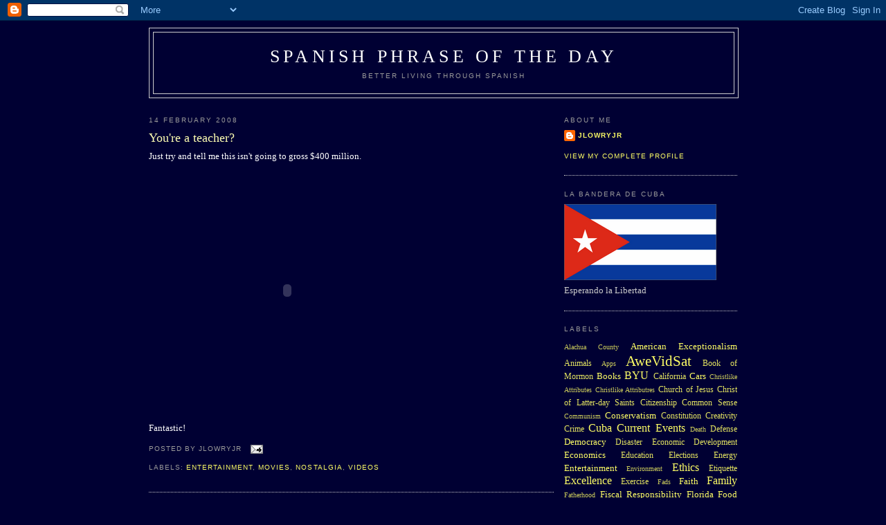

--- FILE ---
content_type: text/html; charset=UTF-8
request_url: http://blog.spotd.net/2008/02/youre-teacher.html
body_size: 11356
content:
<!DOCTYPE html>
<html xmlns='http://www.w3.org/1999/xhtml' xmlns:b='http://www.google.com/2005/gml/b' xmlns:data='http://www.google.com/2005/gml/data' xmlns:expr='http://www.google.com/2005/gml/expr'>
<head>
<link href='https://www.blogger.com/static/v1/widgets/2944754296-widget_css_bundle.css' rel='stylesheet' type='text/css'/>
<meta content='text/html; charset=UTF-8' http-equiv='Content-Type'/>
<meta content='blogger' name='generator'/>
<link href='http://blog.spotd.net/favicon.ico' rel='icon' type='image/x-icon'/>
<link href='http://blog.spotd.net/2008/02/youre-teacher.html' rel='canonical'/>
<link rel="alternate" type="application/atom+xml" title="Spanish Phrase of the Day - Atom" href="http://blog.spotd.net/feeds/posts/default" />
<link rel="alternate" type="application/rss+xml" title="Spanish Phrase of the Day - RSS" href="http://blog.spotd.net/feeds/posts/default?alt=rss" />
<link rel="service.post" type="application/atom+xml" title="Spanish Phrase of the Day - Atom" href="https://www.blogger.com/feeds/18846002/posts/default" />

<link rel="alternate" type="application/atom+xml" title="Spanish Phrase of the Day - Atom" href="http://blog.spotd.net/feeds/2795436808119731318/comments/default" />
<!--Can't find substitution for tag [blog.ieCssRetrofitLinks]-->
<meta content='http://blog.spotd.net/2008/02/youre-teacher.html' property='og:url'/>
<meta content='You&#39;re a teacher?' property='og:title'/>
<meta content='Just try and tell me this isn&#39;t going to gross $400 million. Fantastic!' property='og:description'/>
<title>Spanish Phrase of the Day: You're a teacher?</title>
<style id='page-skin-1' type='text/css'><!--
/*
-----------------------------------------------
Blogger Template Style
Name:     Minima
Designer: Douglas Bowman
URL:      www.stopdesign.com
Date:     26 Feb 2004
Updated by: Blogger Team
----------------------------------------------- */
/* Variable definitions
====================
<Variable name="bgcolor" description="Page Background Color"
type="color" default="#fff">
<Variable name="textcolor" description="Text Color"
type="color" default="#333">
<Variable name="linkcolor" description="Link Color"
type="color" default="#58a">
<Variable name="pagetitlecolor" description="Blog Title Color"
type="color" default="#666">
<Variable name="descriptioncolor" description="Blog Description Color"
type="color" default="#999">
<Variable name="titlecolor" description="Post Title Color"
type="color" default="#c60">
<Variable name="bordercolor" description="Border Color"
type="color" default="#ccc">
<Variable name="sidebarcolor" description="Sidebar Title Color"
type="color" default="#999">
<Variable name="sidebartextcolor" description="Sidebar Text Color"
type="color" default="#666">
<Variable name="visitedlinkcolor" description="Visited Link Color"
type="color" default="#999">
<Variable name="bodyfont" description="Text Font"
type="font" default="normal normal 100% Georgia, Serif">
<Variable name="headerfont" description="Sidebar Title Font"
type="font"
default="normal normal 78% 'Trebuchet MS',Trebuchet,Arial,Verdana,Sans-serif">
<Variable name="pagetitlefont" description="Blog Title Font"
type="font"
default="normal normal 200% Georgia, Serif">
<Variable name="descriptionfont" description="Blog Description Font"
type="font"
default="normal normal 78% 'Trebuchet MS', Trebuchet, Arial, Verdana, Sans-serif">
<Variable name="postfooterfont" description="Post Footer Font"
type="font"
default="normal normal 78% 'Trebuchet MS', Trebuchet, Arial, Verdana, Sans-serif">
<Variable name="startSide" description="Side where text starts in blog language"
type="automatic" default="left">
<Variable name="endSide" description="Side where text ends in blog language"
type="automatic" default="right">
*/
/* Use this with templates/template-twocol.html */
body {
background:#000033;
margin:0;
color:#ffffff;
font:x-small Georgia Serif;
font-size/* */:/**/small;
font-size: /**/small;
text-align: center;
}
a:link {
color:#ffff66;
text-decoration:none;
}
a:visited {
color:#99ceff;
text-decoration:none;
}
a:hover {
color:#ffffb3;
text-decoration:underline;
}
a img {
border-width:0;
}
/* Header
-----------------------------------------------
*/
#header-wrapper {
width:850px;
margin:0 auto 10px;
border:1px solid #cccccc;
}
#header-inner {
background-position: center;
margin-left: auto;
margin-right: auto;
}
#header {
margin: 5px;
border: 1px solid #cccccc;
text-align: center;
color:#ffffff;
}
#header h1 {
margin:5px 5px 0;
padding:15px 20px .25em;
line-height:1.2em;
text-transform:uppercase;
letter-spacing:.2em;
font: normal normal 200% Georgia, Serif;
}
#header a {
color:#ffffff;
text-decoration:none;
}
#header a:hover {
color:#ffffff;
}
#header .description {
margin:0 5px 5px;
padding:0 20px 15px;
max-width:850px;
text-transform:uppercase;
letter-spacing:.2em;
line-height: 1.4em;
font: normal normal 78% 'Trebuchet MS', Trebuchet, Arial, Verdana, Sans-serif;
color: #999999;
}
#header img {
margin-left: auto;
margin-right: auto;
}
/* Outer-Wrapper
----------------------------------------------- */
#outer-wrapper {
width: 850px;
margin:0 auto;
padding:10px;
text-align:left;
font: normal normal 100% Georgia, Serif;
}
#main-wrapper {
width: 585px;
float: left;
word-wrap: break-word; /* fix for long text breaking sidebar float in IE */
overflow: hidden;     /* fix for long non-text content breaking IE sidebar float */
}
#sidebar-wrapper {
width: 250px;
float: right;
word-wrap: break-word; /* fix for long text breaking sidebar float in IE */
overflow: hidden;      /* fix for long non-text content breaking IE sidebar float */
}
/* Headings
----------------------------------------------- */
h2 {
margin:1.5em 0 .75em;
font:normal normal 78% 'Trebuchet MS',Trebuchet,Arial,Verdana,Sans-serif;
line-height: 1.4em;
text-transform:uppercase;
letter-spacing:.2em;
color:#999999;
}
/* Posts
-----------------------------------------------
*/
h2.date-header {
margin:1.5em 0 .5em;
}
.post {
margin:.5em 0 1.5em;
border-bottom:1px dotted #cccccc;
padding-bottom:1.5em;
}
.post h3 {
margin:.25em 0 0;
padding:0 0 4px;
font-size:140%;
font-weight:normal;
line-height:1.4em;
color:#ffffb3;
}
.post h3 a, .post h3 a:visited, .post h3 strong {
display:block;
text-decoration:none;
color:#ffffb3;
font-weight:normal;
}
.post h3 strong, .post h3 a:hover {
color:#ffffff;
}
.post p {
margin:0 0 .75em;
line-height:1.6em;
}
.post-footer {
margin: .75em 0;
color:#999999;
text-transform:uppercase;
letter-spacing:.1em;
font: normal normal 78% 'Trebuchet MS', Trebuchet, Arial, Verdana, Sans-serif;
line-height: 1.4em;
}
.comment-link {
margin-left:.6em;
}
.post img {
padding:4px;
border:1px solid #cccccc;
}
.post blockquote {
margin:1em 20px;
}
.post blockquote p {
margin:.75em 0;
}
/* Comments
----------------------------------------------- */
#comments h4 {
margin:1em 0;
font-weight: bold;
line-height: 1.4em;
text-transform:uppercase;
letter-spacing:.2em;
color: #999999;
}
#comments-block {
margin:1em 0 1.5em;
line-height:1.6em;
}
#comments-block .comment-author {
margin:.5em 0;
}
#comments-block .comment-body {
margin:.25em 0 0;
}
#comments-block .comment-footer {
margin:-.25em 0 2em;
line-height: 1.4em;
text-transform:uppercase;
letter-spacing:.1em;
}
#comments-block .comment-body p {
margin:0 0 .75em;
}
.deleted-comment {
font-style:italic;
color:gray;
}
#blog-pager-newer-link {
float: left;
}
#blog-pager-older-link {
float: right;
}
#blog-pager {
text-align: center;
}
.feed-links {
clear: both;
line-height: 2.5em;
}
/* Sidebar Content
----------------------------------------------- */
.sidebar {
color: #cccccc;
line-height: 1.5em;
}
.sidebar ul {
list-style:none;
margin:0 0 0;
padding:0 0 0;
}
.sidebar li {
margin:0;
padding-top:0;
padding-right:0;
padding-bottom:.25em;
padding-left:15px;
text-indent:-15px;
line-height:1.5em;
}
.sidebar .widget, .main .widget {
border-bottom:1px dotted #cccccc;
margin:0 0 1.5em;
padding:0 0 1.5em;
}
.main .Blog {
border-bottom-width: 0;
}
/* Profile
----------------------------------------------- */
.profile-img {
float: left;
margin-top: 0;
margin-right: 5px;
margin-bottom: 5px;
margin-left: 0;
padding: 4px;
border: 1px solid #cccccc;
}
.profile-data {
margin:0;
text-transform:uppercase;
letter-spacing:.1em;
font: normal normal 78% 'Trebuchet MS', Trebuchet, Arial, Verdana, Sans-serif;
color: #999999;
font-weight: bold;
line-height: 1.6em;
}
.profile-datablock {
margin:.5em 0 .5em;
}
.profile-textblock {
margin: 0.5em 0;
line-height: 1.6em;
}
.profile-link {
font: normal normal 78% 'Trebuchet MS', Trebuchet, Arial, Verdana, Sans-serif;
text-transform: uppercase;
letter-spacing: .1em;
}
/* Footer
----------------------------------------------- */
#footer {
width:660px;
clear:both;
margin:0 auto;
padding-top:15px;
line-height: 1.6em;
text-transform:uppercase;
letter-spacing:.1em;
text-align: center;
}
/** Page structure tweaks for layout editor wireframe */
body#layout #header {
margin-left: 0px;
margin-right: 0px;
}

--></style>
<link href='https://www.blogger.com/dyn-css/authorization.css?targetBlogID=18846002&amp;zx=a3ada0f0-fcc5-4785-896b-a4f8ef97cb9b' media='none' onload='if(media!=&#39;all&#39;)media=&#39;all&#39;' rel='stylesheet'/><noscript><link href='https://www.blogger.com/dyn-css/authorization.css?targetBlogID=18846002&amp;zx=a3ada0f0-fcc5-4785-896b-a4f8ef97cb9b' rel='stylesheet'/></noscript>
<meta name='google-adsense-platform-account' content='ca-host-pub-1556223355139109'/>
<meta name='google-adsense-platform-domain' content='blogspot.com'/>

</head>
<body>
<div class='navbar section' id='navbar'><div class='widget Navbar' data-version='1' id='Navbar1'><script type="text/javascript">
    function setAttributeOnload(object, attribute, val) {
      if(window.addEventListener) {
        window.addEventListener('load',
          function(){ object[attribute] = val; }, false);
      } else {
        window.attachEvent('onload', function(){ object[attribute] = val; });
      }
    }
  </script>
<div id="navbar-iframe-container"></div>
<script type="text/javascript" src="https://apis.google.com/js/platform.js"></script>
<script type="text/javascript">
      gapi.load("gapi.iframes:gapi.iframes.style.bubble", function() {
        if (gapi.iframes && gapi.iframes.getContext) {
          gapi.iframes.getContext().openChild({
              url: 'https://www.blogger.com/navbar/18846002?po\x3d2795436808119731318\x26origin\x3dhttp://blog.spotd.net',
              where: document.getElementById("navbar-iframe-container"),
              id: "navbar-iframe"
          });
        }
      });
    </script><script type="text/javascript">
(function() {
var script = document.createElement('script');
script.type = 'text/javascript';
script.src = '//pagead2.googlesyndication.com/pagead/js/google_top_exp.js';
var head = document.getElementsByTagName('head')[0];
if (head) {
head.appendChild(script);
}})();
</script>
</div></div>
<div id='outer-wrapper'><div id='wrap2'>
<!-- skip links for text browsers -->
<span id='skiplinks' style='display:none;'>
<a href='#main'>skip to main </a> |
      <a href='#sidebar'>skip to sidebar</a>
</span>
<div id='header-wrapper'>
<div class='header section' id='header'><div class='widget Header' data-version='1' id='Header1'>
<div id='header-inner'>
<div class='titlewrapper'>
<h1 class='title'>
<a href='http://blog.spotd.net/'>
Spanish Phrase of the Day
</a>
</h1>
</div>
<div class='descriptionwrapper'>
<p class='description'><span>Better Living Through Spanish</span></p>
</div>
</div>
</div></div>
</div>
<div id='content-wrapper'>
<div id='main-wrapper'>
<div class='main section' id='main'><div class='widget Blog' data-version='1' id='Blog1'>
<div class='blog-posts hfeed'>

          <div class="date-outer">
        
<h2 class='date-header'><span>14 February 2008</span></h2>

          <div class="date-posts">
        
<div class='post-outer'>
<div class='post hentry'>
<a name='2795436808119731318'></a>
<h3 class='post-title entry-title'>
<a href='http://blog.spotd.net/2008/02/youre-teacher.html'>You're a teacher?</a>
</h3>
<div class='post-header-line-1'></div>
<div class='post-body entry-content'>
<p>Just try and tell me this isn't going to gross $400 million.<br /><br /><object height="327" id="uvp_fop" width="400"><param name="movie" value="http://l.yimg.com/cosmos.bcst.yahoo.com/up/fop/embedflv/swf/fop.swf"></param><param name="flashVars" value="id=6441610&rd=eyc-off&ympsc=&postpanelEnable=1&prepanelEnable=1&infopanelEnable=1&carouselEnable=0"></param><param name="wmode" value="transparent"></param><embed height="327" width="400" id="uvp_fop" allowscriptaccess="always" src="http://l.yimg.com/cosmos.bcst.yahoo.com/up/fop/embedflv/swf/fop.swf" type="application/x-shockwave-flash" flashvars="id=6441610&rd=eyc-off&ympsc=&prepanelEnable=1&infopanelEnable=1"></embed></object><br /><br />Fantastic!</p>
<div style='clear: both;'></div>
</div>
<div class='post-footer'>
<p class='post-footer-line post-footer-line-1'><span class='post-author vcard'>
Posted by
<span class='fn'>Jlowryjr</span>
</span>
<span class='post-comment-link'>
</span>
<span class='post-icons'>
<span class='item-action'>
<a href='https://www.blogger.com/email-post/18846002/2795436808119731318' title='Email Post'>
<img alt='' class='icon-action' src='http://www.blogger.com/img/icon18_email.gif'/>
</a>
</span>
<span class='item-control blog-admin pid-1765415432'>
<a href='https://www.blogger.com/post-edit.g?blogID=18846002&postID=2795436808119731318&from=pencil' title='Edit Post'>
<img alt='' class='icon-action' height='18' src='https://resources.blogblog.com/img/icon18_edit_allbkg.gif' width='18'/>
</a>
</span>
</span>
</p>
<p class='post-footer-line post-footer-line-2'><span class='post-labels'>
Labels:
<a href='http://blog.spotd.net/search/label/Entertainment' rel='tag'>Entertainment</a>,
<a href='http://blog.spotd.net/search/label/Movies' rel='tag'>Movies</a>,
<a href='http://blog.spotd.net/search/label/Nostalgia' rel='tag'>Nostalgia</a>,
<a href='http://blog.spotd.net/search/label/Videos' rel='tag'>Videos</a>
</span>
</p>
<p class='post-footer-line post-footer-line-3'></p>
</div>
</div>
<div class='comments' id='comments'>
<a name='comments'></a>
<h4>2 comments:</h4>
<div id='Blog1_comments-block-wrapper'>
<dl class='avatar-comment-indent' id='comments-block'>
<dt class='comment-author ' id='c5411477573747567317'>
<a name='c5411477573747567317'></a>
<div class="avatar-image-container avatar-stock"><span dir="ltr"><a href="https://www.blogger.com/profile/01831210620052430554" target="" rel="nofollow" onclick="" class="avatar-hovercard" id="av-5411477573747567317-01831210620052430554"><img src="//www.blogger.com/img/blogger_logo_round_35.png" width="35" height="35" alt="" title="Kira">

</a></span></div>
<a href='https://www.blogger.com/profile/01831210620052430554' rel='nofollow'>Kira</a>
said...
</dt>
<dd class='comment-body' id='Blog1_cmt-5411477573747567317'>
<p>
Part time
</p>
</dd>
<dd class='comment-footer'>
<span class='comment-timestamp'>
<a href='http://blog.spotd.net/2008/02/youre-teacher.html?showComment=1203746820000#c5411477573747567317' title='comment permalink'>
1:07 AM
</a>
<span class='item-control blog-admin pid-961543514'>
<a class='comment-delete' href='https://www.blogger.com/comment/delete/18846002/5411477573747567317' title='Delete Comment'>
<img src='https://resources.blogblog.com/img/icon_delete13.gif'/>
</a>
</span>
</span>
</dd>
<dt class='comment-author ' id='c4673388301437092394'>
<a name='c4673388301437092394'></a>
<div class="avatar-image-container avatar-stock"><span dir="ltr"><a href="https://www.blogger.com/profile/01831210620052430554" target="" rel="nofollow" onclick="" class="avatar-hovercard" id="av-4673388301437092394-01831210620052430554"><img src="//www.blogger.com/img/blogger_logo_round_35.png" width="35" height="35" alt="" title="Kira">

</a></span></div>
<a href='https://www.blogger.com/profile/01831210620052430554' rel='nofollow'>Kira</a>
said...
</dt>
<dd class='comment-body' id='Blog1_cmt-4673388301437092394'>
<p>
That movie is going to be awesome.  I remember waiting three hours in line to watch the last crusade.  It was so cool.
</p>
</dd>
<dd class='comment-footer'>
<span class='comment-timestamp'>
<a href='http://blog.spotd.net/2008/02/youre-teacher.html?showComment=1203746820001#c4673388301437092394' title='comment permalink'>
1:07 AM
</a>
<span class='item-control blog-admin pid-961543514'>
<a class='comment-delete' href='https://www.blogger.com/comment/delete/18846002/4673388301437092394' title='Delete Comment'>
<img src='https://resources.blogblog.com/img/icon_delete13.gif'/>
</a>
</span>
</span>
</dd>
</dl>
</div>
<p class='comment-footer'>
<a href='https://www.blogger.com/comment/fullpage/post/18846002/2795436808119731318' onclick=''>Post a Comment</a>
</p>
</div>
</div>

        </div></div>
      
</div>
<div class='blog-pager' id='blog-pager'>
<span id='blog-pager-newer-link'>
<a class='blog-pager-newer-link' href='http://blog.spotd.net/2008/02/only-good-terrorist-is.html' id='Blog1_blog-pager-newer-link' title='Newer Post'>Newer Post</a>
</span>
<span id='blog-pager-older-link'>
<a class='blog-pager-older-link' href='http://blog.spotd.net/2008/02/no-hay-respeto-theres-no-respect.html' id='Blog1_blog-pager-older-link' title='Older Post'>Older Post</a>
</span>
<a class='home-link' href='http://blog.spotd.net/'>Home</a>
</div>
<div class='clear'></div>
<div class='post-feeds'>
<div class='feed-links'>
Subscribe to:
<a class='feed-link' href='http://blog.spotd.net/feeds/2795436808119731318/comments/default' target='_blank' type='application/atom+xml'>Post Comments (Atom)</a>
</div>
</div>
</div></div>
</div>
<div id='sidebar-wrapper'>
<div class='sidebar section' id='sidebar'><div class='widget Profile' data-version='1' id='Profile1'>
<h2>About Me</h2>
<div class='widget-content'>
<dl class='profile-datablock'>
<dt class='profile-data'>
<a class='profile-name-link g-profile' href='https://www.blogger.com/profile/17329237040499662141' rel='author' style='background-image: url(//www.blogger.com/img/logo-16.png);'>
Jlowryjr
</a>
</dt>
</dl>
<a class='profile-link' href='https://www.blogger.com/profile/17329237040499662141' rel='author'>View my complete profile</a>
<div class='clear'></div>
</div>
</div><div class='widget Image' data-version='1' id='Image1'>
<h2>La Bandera de Cuba</h2>
<div class='widget-content'>
<img alt='La Bandera de Cuba' height='110' id='Image1_img' src='http://photos1.blogger.com/x/blogger2/4402/2300/220/z/428503/gse_multipart47004.png' width='220'/>
<br/>
<span class='caption'>Esperando la Libertad</span>
</div>
<div class='clear'></div>
</div><div class='widget Label' data-version='1' id='Label1'>
<h2>Labels</h2>
<div class='widget-content cloud-label-widget-content'>
<span class='label-size label-size-1'>
<a dir='ltr' href='http://blog.spotd.net/search/label/Alachua%20County'>Alachua County</a>
</span>
<span class='label-size label-size-3'>
<a dir='ltr' href='http://blog.spotd.net/search/label/American%20Exceptionalism'>American Exceptionalism</a>
</span>
<span class='label-size label-size-2'>
<a dir='ltr' href='http://blog.spotd.net/search/label/Animals'>Animals</a>
</span>
<span class='label-size label-size-1'>
<a dir='ltr' href='http://blog.spotd.net/search/label/Apps'>Apps</a>
</span>
<span class='label-size label-size-5'>
<a dir='ltr' href='http://blog.spotd.net/search/label/AweVidSat'>AweVidSat</a>
</span>
<span class='label-size label-size-2'>
<a dir='ltr' href='http://blog.spotd.net/search/label/Book%20of%20Mormon'>Book of Mormon</a>
</span>
<span class='label-size label-size-3'>
<a dir='ltr' href='http://blog.spotd.net/search/label/Books'>Books</a>
</span>
<span class='label-size label-size-4'>
<a dir='ltr' href='http://blog.spotd.net/search/label/BYU'>BYU</a>
</span>
<span class='label-size label-size-2'>
<a dir='ltr' href='http://blog.spotd.net/search/label/California'>California</a>
</span>
<span class='label-size label-size-3'>
<a dir='ltr' href='http://blog.spotd.net/search/label/Cars'>Cars</a>
</span>
<span class='label-size label-size-1'>
<a dir='ltr' href='http://blog.spotd.net/search/label/Christlike%20Attributes'>Christlike Attributes</a>
</span>
<span class='label-size label-size-1'>
<a dir='ltr' href='http://blog.spotd.net/search/label/Christlike%20Attributres'>Christlike Attributres</a>
</span>
<span class='label-size label-size-2'>
<a dir='ltr' href='http://blog.spotd.net/search/label/Church%20of%20Jesus%20Christ%20of%20Latter-day%20Saints'>Church of Jesus Christ of Latter-day Saints</a>
</span>
<span class='label-size label-size-2'>
<a dir='ltr' href='http://blog.spotd.net/search/label/Citizenship'>Citizenship</a>
</span>
<span class='label-size label-size-2'>
<a dir='ltr' href='http://blog.spotd.net/search/label/Common%20Sense'>Common Sense</a>
</span>
<span class='label-size label-size-1'>
<a dir='ltr' href='http://blog.spotd.net/search/label/Communism'>Communism</a>
</span>
<span class='label-size label-size-3'>
<a dir='ltr' href='http://blog.spotd.net/search/label/Conservatism'>Conservatism</a>
</span>
<span class='label-size label-size-2'>
<a dir='ltr' href='http://blog.spotd.net/search/label/Constitution'>Constitution</a>
</span>
<span class='label-size label-size-2'>
<a dir='ltr' href='http://blog.spotd.net/search/label/Creativity'>Creativity</a>
</span>
<span class='label-size label-size-2'>
<a dir='ltr' href='http://blog.spotd.net/search/label/Crime'>Crime</a>
</span>
<span class='label-size label-size-4'>
<a dir='ltr' href='http://blog.spotd.net/search/label/Cuba'>Cuba</a>
</span>
<span class='label-size label-size-4'>
<a dir='ltr' href='http://blog.spotd.net/search/label/Current%20Events'>Current Events</a>
</span>
<span class='label-size label-size-1'>
<a dir='ltr' href='http://blog.spotd.net/search/label/Death'>Death</a>
</span>
<span class='label-size label-size-2'>
<a dir='ltr' href='http://blog.spotd.net/search/label/Defense'>Defense</a>
</span>
<span class='label-size label-size-3'>
<a dir='ltr' href='http://blog.spotd.net/search/label/Democracy'>Democracy</a>
</span>
<span class='label-size label-size-2'>
<a dir='ltr' href='http://blog.spotd.net/search/label/Disaster'>Disaster</a>
</span>
<span class='label-size label-size-2'>
<a dir='ltr' href='http://blog.spotd.net/search/label/Economic%20Development'>Economic Development</a>
</span>
<span class='label-size label-size-3'>
<a dir='ltr' href='http://blog.spotd.net/search/label/Economics'>Economics</a>
</span>
<span class='label-size label-size-2'>
<a dir='ltr' href='http://blog.spotd.net/search/label/Education'>Education</a>
</span>
<span class='label-size label-size-2'>
<a dir='ltr' href='http://blog.spotd.net/search/label/Elections'>Elections</a>
</span>
<span class='label-size label-size-2'>
<a dir='ltr' href='http://blog.spotd.net/search/label/Energy'>Energy</a>
</span>
<span class='label-size label-size-3'>
<a dir='ltr' href='http://blog.spotd.net/search/label/Entertainment'>Entertainment</a>
</span>
<span class='label-size label-size-1'>
<a dir='ltr' href='http://blog.spotd.net/search/label/Environment'>Environment</a>
</span>
<span class='label-size label-size-4'>
<a dir='ltr' href='http://blog.spotd.net/search/label/Ethics'>Ethics</a>
</span>
<span class='label-size label-size-2'>
<a dir='ltr' href='http://blog.spotd.net/search/label/Etiquette'>Etiquette</a>
</span>
<span class='label-size label-size-4'>
<a dir='ltr' href='http://blog.spotd.net/search/label/Excellence'>Excellence</a>
</span>
<span class='label-size label-size-2'>
<a dir='ltr' href='http://blog.spotd.net/search/label/Exercise'>Exercise</a>
</span>
<span class='label-size label-size-1'>
<a dir='ltr' href='http://blog.spotd.net/search/label/Fads'>Fads</a>
</span>
<span class='label-size label-size-3'>
<a dir='ltr' href='http://blog.spotd.net/search/label/Faith'>Faith</a>
</span>
<span class='label-size label-size-4'>
<a dir='ltr' href='http://blog.spotd.net/search/label/Family'>Family</a>
</span>
<span class='label-size label-size-1'>
<a dir='ltr' href='http://blog.spotd.net/search/label/Fatherhood'>Fatherhood</a>
</span>
<span class='label-size label-size-3'>
<a dir='ltr' href='http://blog.spotd.net/search/label/Fiscal%20Responsibility'>Fiscal Responsibility</a>
</span>
<span class='label-size label-size-3'>
<a dir='ltr' href='http://blog.spotd.net/search/label/Florida'>Florida</a>
</span>
<span class='label-size label-size-3'>
<a dir='ltr' href='http://blog.spotd.net/search/label/Food'>Food</a>
</span>
<span class='label-size label-size-4'>
<a dir='ltr' href='http://blog.spotd.net/search/label/Football'>Football</a>
</span>
<span class='label-size label-size-4'>
<a dir='ltr' href='http://blog.spotd.net/search/label/Free%20Markets'>Free Markets</a>
</span>
<span class='label-size label-size-2'>
<a dir='ltr' href='http://blog.spotd.net/search/label/Friends'>Friends</a>
</span>
<span class='label-size label-size-4'>
<a dir='ltr' href='http://blog.spotd.net/search/label/Global%20Warming'>Global Warming</a>
</span>
<span class='label-size label-size-1'>
<a dir='ltr' href='http://blog.spotd.net/search/label/God'>God</a>
</span>
<span class='label-size label-size-3'>
<a dir='ltr' href='http://blog.spotd.net/search/label/Guns'>Guns</a>
</span>
<span class='label-size label-size-1'>
<a dir='ltr' href='http://blog.spotd.net/search/label/Habits'>Habits</a>
</span>
<span class='label-size label-size-2'>
<a dir='ltr' href='http://blog.spotd.net/search/label/Health%20Care'>Health Care</a>
</span>
<span class='label-size label-size-3'>
<a dir='ltr' href='http://blog.spotd.net/search/label/Heroism'>Heroism</a>
</span>
<span class='label-size label-size-4'>
<a dir='ltr' href='http://blog.spotd.net/search/label/History'>History</a>
</span>
<span class='label-size label-size-1'>
<a dir='ltr' href='http://blog.spotd.net/search/label/Holidays'>Holidays</a>
</span>
<span class='label-size label-size-2'>
<a dir='ltr' href='http://blog.spotd.net/search/label/Humility'>Humility</a>
</span>
<span class='label-size label-size-5'>
<a dir='ltr' href='http://blog.spotd.net/search/label/Humor'>Humor</a>
</span>
<span class='label-size label-size-2'>
<a dir='ltr' href='http://blog.spotd.net/search/label/Immigration'>Immigration</a>
</span>
<span class='label-size label-size-1'>
<a dir='ltr' href='http://blog.spotd.net/search/label/Improvement'>Improvement</a>
</span>
<span class='label-size label-size-2'>
<a dir='ltr' href='http://blog.spotd.net/search/label/In%20Memoriam'>In Memoriam</a>
</span>
<span class='label-size label-size-2'>
<a dir='ltr' href='http://blog.spotd.net/search/label/In%20Memory'>In Memory</a>
</span>
<span class='label-size label-size-1'>
<a dir='ltr' href='http://blog.spotd.net/search/label/Innovation'>Innovation</a>
</span>
<span class='label-size label-size-2'>
<a dir='ltr' href='http://blog.spotd.net/search/label/Integrity'>Integrity</a>
</span>
<span class='label-size label-size-3'>
<a dir='ltr' href='http://blog.spotd.net/search/label/IRF'>IRF</a>
</span>
<span class='label-size label-size-2'>
<a dir='ltr' href='http://blog.spotd.net/search/label/Isaac'>Isaac</a>
</span>
<span class='label-size label-size-2'>
<a dir='ltr' href='http://blog.spotd.net/search/label/Jesus%20Christ'>Jesus Christ</a>
</span>
<span class='label-size label-size-4'>
<a dir='ltr' href='http://blog.spotd.net/search/label/Joseph'>Joseph</a>
</span>
<span class='label-size label-size-3'>
<a dir='ltr' href='http://blog.spotd.net/search/label/Lacy'>Lacy</a>
</span>
<span class='label-size label-size-1'>
<a dir='ltr' href='http://blog.spotd.net/search/label/Language'>Language</a>
</span>
<span class='label-size label-size-4'>
<a dir='ltr' href='http://blog.spotd.net/search/label/Latin%20America'>Latin America</a>
</span>
<span class='label-size label-size-4'>
<a dir='ltr' href='http://blog.spotd.net/search/label/Law'>Law</a>
</span>
<span class='label-size label-size-3'>
<a dir='ltr' href='http://blog.spotd.net/search/label/LDS'>LDS</a>
</span>
<span class='label-size label-size-3'>
<a dir='ltr' href='http://blog.spotd.net/search/label/Leadership'>Leadership</a>
</span>
<span class='label-size label-size-4'>
<a dir='ltr' href='http://blog.spotd.net/search/label/Libertad'>Libertad</a>
</span>
<span class='label-size label-size-4'>
<a dir='ltr' href='http://blog.spotd.net/search/label/Liberty'>Liberty</a>
</span>
<span class='label-size label-size-4'>
<a dir='ltr' href='http://blog.spotd.net/search/label/Media%20Critique'>Media Critique</a>
</span>
<span class='label-size label-size-3'>
<a dir='ltr' href='http://blog.spotd.net/search/label/Medicine'>Medicine</a>
</span>
<span class='label-size label-size-4'>
<a dir='ltr' href='http://blog.spotd.net/search/label/Miami'>Miami</a>
</span>
<span class='label-size label-size-4'>
<a dir='ltr' href='http://blog.spotd.net/search/label/Military'>Military</a>
</span>
<span class='label-size label-size-3'>
<a dir='ltr' href='http://blog.spotd.net/search/label/millie'>millie</a>
</span>
<span class='label-size label-size-1'>
<a dir='ltr' href='http://blog.spotd.net/search/label/Missionary'>Missionary</a>
</span>
<span class='label-size label-size-2'>
<a dir='ltr' href='http://blog.spotd.net/search/label/Morality'>Morality</a>
</span>
<span class='label-size label-size-2'>
<a dir='ltr' href='http://blog.spotd.net/search/label/Mormon'>Mormon</a>
</span>
<span class='label-size label-size-4'>
<a dir='ltr' href='http://blog.spotd.net/search/label/Movies'>Movies</a>
</span>
<span class='label-size label-size-3'>
<a dir='ltr' href='http://blog.spotd.net/search/label/Multilateralism'>Multilateralism</a>
</span>
<span class='label-size label-size-4'>
<a dir='ltr' href='http://blog.spotd.net/search/label/Music'>Music</a>
</span>
<span class='label-size label-size-3'>
<a dir='ltr' href='http://blog.spotd.net/search/label/Nature'>Nature</a>
</span>
<span class='label-size label-size-3'>
<a dir='ltr' href='http://blog.spotd.net/search/label/News'>News</a>
</span>
<span class='label-size label-size-4'>
<a dir='ltr' href='http://blog.spotd.net/search/label/Nostalgia'>Nostalgia</a>
</span>
<span class='label-size label-size-3'>
<a dir='ltr' href='http://blog.spotd.net/search/label/Nuclear%20Proliferation'>Nuclear Proliferation</a>
</span>
<span class='label-size label-size-1'>
<a dir='ltr' href='http://blog.spotd.net/search/label/Parenting'>Parenting</a>
</span>
<span class='label-size label-size-2'>
<a dir='ltr' href='http://blog.spotd.net/search/label/Piracy'>Piracy</a>
</span>
<span class='label-size label-size-5'>
<a dir='ltr' href='http://blog.spotd.net/search/label/Politics'>Politics</a>
</span>
<span class='label-size label-size-2'>
<a dir='ltr' href='http://blog.spotd.net/search/label/Priorities'>Priorities</a>
</span>
<span class='label-size label-size-3'>
<a dir='ltr' href='http://blog.spotd.net/search/label/Property%20Rights'>Property Rights</a>
</span>
<span class='label-size label-size-2'>
<a dir='ltr' href='http://blog.spotd.net/search/label/Pyschology'>Pyschology</a>
</span>
<span class='label-size label-size-2'>
<a dir='ltr' href='http://blog.spotd.net/search/label/Reagan'>Reagan</a>
</span>
<span class='label-size label-size-4'>
<a dir='ltr' href='http://blog.spotd.net/search/label/Recommendations'>Recommendations</a>
</span>
<span class='label-size label-size-3'>
<a dir='ltr' href='http://blog.spotd.net/search/label/Religion'>Religion</a>
</span>
<span class='label-size label-size-1'>
<a dir='ltr' href='http://blog.spotd.net/search/label/Religions'>Religions</a>
</span>
<span class='label-size label-size-2'>
<a dir='ltr' href='http://blog.spotd.net/search/label/Romney'>Romney</a>
</span>
<span class='label-size label-size-2'>
<a dir='ltr' href='http://blog.spotd.net/search/label/Rotary'>Rotary</a>
</span>
<span class='label-size label-size-4'>
<a dir='ltr' href='http://blog.spotd.net/search/label/Science'>Science</a>
</span>
<span class='label-size label-size-2'>
<a dir='ltr' href='http://blog.spotd.net/search/label/Scriptures'>Scriptures</a>
</span>
<span class='label-size label-size-3'>
<a dir='ltr' href='http://blog.spotd.net/search/label/Security'>Security</a>
</span>
<span class='label-size label-size-4'>
<a dir='ltr' href='http://blog.spotd.net/search/label/Socialism'>Socialism</a>
</span>
<span class='label-size label-size-2'>
<a dir='ltr' href='http://blog.spotd.net/search/label/Space'>Space</a>
</span>
<span class='label-size label-size-5'>
<a dir='ltr' href='http://blog.spotd.net/search/label/Sports'>Sports</a>
</span>
<span class='label-size label-size-4'>
<a dir='ltr' href='http://blog.spotd.net/search/label/SPOTD'>SPOTD</a>
</span>
<span class='label-size label-size-2'>
<a dir='ltr' href='http://blog.spotd.net/search/label/Stem%20Cells'>Stem Cells</a>
</span>
<span class='label-size label-size-1'>
<a dir='ltr' href='http://blog.spotd.net/search/label/Success'>Success</a>
</span>
<span class='label-size label-size-2'>
<a dir='ltr' href='http://blog.spotd.net/search/label/Symbols'>Symbols</a>
</span>
<span class='label-size label-size-3'>
<a dir='ltr' href='http://blog.spotd.net/search/label/Taxes'>Taxes</a>
</span>
<span class='label-size label-size-4'>
<a dir='ltr' href='http://blog.spotd.net/search/label/Technology'>Technology</a>
</span>
<span class='label-size label-size-1'>
<a dir='ltr' href='http://blog.spotd.net/search/label/Temple'>Temple</a>
</span>
<span class='label-size label-size-1'>
<a dir='ltr' href='http://blog.spotd.net/search/label/Temples'>Temples</a>
</span>
<span class='label-size label-size-4'>
<a dir='ltr' href='http://blog.spotd.net/search/label/Terrorism'>Terrorism</a>
</span>
<span class='label-size label-size-2'>
<a dir='ltr' href='http://blog.spotd.net/search/label/Toys'>Toys</a>
</span>
<span class='label-size label-size-1'>
<a dir='ltr' href='http://blog.spotd.net/search/label/Trade'>Trade</a>
</span>
<span class='label-size label-size-3'>
<a dir='ltr' href='http://blog.spotd.net/search/label/Travel'>Travel</a>
</span>
<span class='label-size label-size-1'>
<a dir='ltr' href='http://blog.spotd.net/search/label/Trials'>Trials</a>
</span>
<span class='label-size label-size-3'>
<a dir='ltr' href='http://blog.spotd.net/search/label/Trivia'>Trivia</a>
</span>
<span class='label-size label-size-1'>
<a dir='ltr' href='http://blog.spotd.net/search/label/Trust'>Trust</a>
</span>
<span class='label-size label-size-4'>
<a dir='ltr' href='http://blog.spotd.net/search/label/TV'>TV</a>
</span>
<span class='label-size label-size-1'>
<a dir='ltr' href='http://blog.spotd.net/search/label/UF'>UF</a>
</span>
<span class='label-size label-size-3'>
<a dir='ltr' href='http://blog.spotd.net/search/label/USA'>USA</a>
</span>
<span class='label-size label-size-5'>
<a dir='ltr' href='http://blog.spotd.net/search/label/Videos'>Videos</a>
</span>
<span class='label-size label-size-4'>
<a dir='ltr' href='http://blog.spotd.net/search/label/War'>War</a>
</span>
<span class='label-size label-size-1'>
<a dir='ltr' href='http://blog.spotd.net/search/label/Washington%20D.C.'>Washington D.C.</a>
</span>
<span class='label-size label-size-1'>
<a dir='ltr' href='http://blog.spotd.net/search/label/Weather'>Weather</a>
</span>
<div class='clear'></div>
</div>
</div><div class='widget BlogArchive' data-version='1' id='BlogArchive1'>
<h2>Blog Archive</h2>
<div class='widget-content'>
<div id='ArchiveList'>
<div id='BlogArchive1_ArchiveList'>
<ul class='hierarchy'>
<li class='archivedate collapsed'>
<a class='toggle' href='javascript:void(0)'>
<span class='zippy'>

        &#9658;&#160;
      
</span>
</a>
<a class='post-count-link' href='http://blog.spotd.net/2020/'>
2020
</a>
<span class='post-count' dir='ltr'>(1)</span>
<ul class='hierarchy'>
<li class='archivedate collapsed'>
<a class='toggle' href='javascript:void(0)'>
<span class='zippy'>

        &#9658;&#160;
      
</span>
</a>
<a class='post-count-link' href='http://blog.spotd.net/2020/11/'>
November
</a>
<span class='post-count' dir='ltr'>(1)</span>
</li>
</ul>
</li>
</ul>
<ul class='hierarchy'>
<li class='archivedate collapsed'>
<a class='toggle' href='javascript:void(0)'>
<span class='zippy'>

        &#9658;&#160;
      
</span>
</a>
<a class='post-count-link' href='http://blog.spotd.net/2017/'>
2017
</a>
<span class='post-count' dir='ltr'>(7)</span>
<ul class='hierarchy'>
<li class='archivedate collapsed'>
<a class='toggle' href='javascript:void(0)'>
<span class='zippy'>

        &#9658;&#160;
      
</span>
</a>
<a class='post-count-link' href='http://blog.spotd.net/2017/10/'>
October
</a>
<span class='post-count' dir='ltr'>(2)</span>
</li>
</ul>
<ul class='hierarchy'>
<li class='archivedate collapsed'>
<a class='toggle' href='javascript:void(0)'>
<span class='zippy'>

        &#9658;&#160;
      
</span>
</a>
<a class='post-count-link' href='http://blog.spotd.net/2017/08/'>
August
</a>
<span class='post-count' dir='ltr'>(1)</span>
</li>
</ul>
<ul class='hierarchy'>
<li class='archivedate collapsed'>
<a class='toggle' href='javascript:void(0)'>
<span class='zippy'>

        &#9658;&#160;
      
</span>
</a>
<a class='post-count-link' href='http://blog.spotd.net/2017/04/'>
April
</a>
<span class='post-count' dir='ltr'>(1)</span>
</li>
</ul>
<ul class='hierarchy'>
<li class='archivedate collapsed'>
<a class='toggle' href='javascript:void(0)'>
<span class='zippy'>

        &#9658;&#160;
      
</span>
</a>
<a class='post-count-link' href='http://blog.spotd.net/2017/03/'>
March
</a>
<span class='post-count' dir='ltr'>(1)</span>
</li>
</ul>
<ul class='hierarchy'>
<li class='archivedate collapsed'>
<a class='toggle' href='javascript:void(0)'>
<span class='zippy'>

        &#9658;&#160;
      
</span>
</a>
<a class='post-count-link' href='http://blog.spotd.net/2017/02/'>
February
</a>
<span class='post-count' dir='ltr'>(1)</span>
</li>
</ul>
<ul class='hierarchy'>
<li class='archivedate collapsed'>
<a class='toggle' href='javascript:void(0)'>
<span class='zippy'>

        &#9658;&#160;
      
</span>
</a>
<a class='post-count-link' href='http://blog.spotd.net/2017/01/'>
January
</a>
<span class='post-count' dir='ltr'>(1)</span>
</li>
</ul>
</li>
</ul>
<ul class='hierarchy'>
<li class='archivedate collapsed'>
<a class='toggle' href='javascript:void(0)'>
<span class='zippy'>

        &#9658;&#160;
      
</span>
</a>
<a class='post-count-link' href='http://blog.spotd.net/2016/'>
2016
</a>
<span class='post-count' dir='ltr'>(13)</span>
<ul class='hierarchy'>
<li class='archivedate collapsed'>
<a class='toggle' href='javascript:void(0)'>
<span class='zippy'>

        &#9658;&#160;
      
</span>
</a>
<a class='post-count-link' href='http://blog.spotd.net/2016/11/'>
November
</a>
<span class='post-count' dir='ltr'>(4)</span>
</li>
</ul>
<ul class='hierarchy'>
<li class='archivedate collapsed'>
<a class='toggle' href='javascript:void(0)'>
<span class='zippy'>

        &#9658;&#160;
      
</span>
</a>
<a class='post-count-link' href='http://blog.spotd.net/2016/10/'>
October
</a>
<span class='post-count' dir='ltr'>(3)</span>
</li>
</ul>
<ul class='hierarchy'>
<li class='archivedate collapsed'>
<a class='toggle' href='javascript:void(0)'>
<span class='zippy'>

        &#9658;&#160;
      
</span>
</a>
<a class='post-count-link' href='http://blog.spotd.net/2016/07/'>
July
</a>
<span class='post-count' dir='ltr'>(1)</span>
</li>
</ul>
<ul class='hierarchy'>
<li class='archivedate collapsed'>
<a class='toggle' href='javascript:void(0)'>
<span class='zippy'>

        &#9658;&#160;
      
</span>
</a>
<a class='post-count-link' href='http://blog.spotd.net/2016/04/'>
April
</a>
<span class='post-count' dir='ltr'>(1)</span>
</li>
</ul>
<ul class='hierarchy'>
<li class='archivedate collapsed'>
<a class='toggle' href='javascript:void(0)'>
<span class='zippy'>

        &#9658;&#160;
      
</span>
</a>
<a class='post-count-link' href='http://blog.spotd.net/2016/03/'>
March
</a>
<span class='post-count' dir='ltr'>(3)</span>
</li>
</ul>
<ul class='hierarchy'>
<li class='archivedate collapsed'>
<a class='toggle' href='javascript:void(0)'>
<span class='zippy'>

        &#9658;&#160;
      
</span>
</a>
<a class='post-count-link' href='http://blog.spotd.net/2016/02/'>
February
</a>
<span class='post-count' dir='ltr'>(1)</span>
</li>
</ul>
</li>
</ul>
<ul class='hierarchy'>
<li class='archivedate collapsed'>
<a class='toggle' href='javascript:void(0)'>
<span class='zippy'>

        &#9658;&#160;
      
</span>
</a>
<a class='post-count-link' href='http://blog.spotd.net/2015/'>
2015
</a>
<span class='post-count' dir='ltr'>(2)</span>
<ul class='hierarchy'>
<li class='archivedate collapsed'>
<a class='toggle' href='javascript:void(0)'>
<span class='zippy'>

        &#9658;&#160;
      
</span>
</a>
<a class='post-count-link' href='http://blog.spotd.net/2015/09/'>
September
</a>
<span class='post-count' dir='ltr'>(1)</span>
</li>
</ul>
<ul class='hierarchy'>
<li class='archivedate collapsed'>
<a class='toggle' href='javascript:void(0)'>
<span class='zippy'>

        &#9658;&#160;
      
</span>
</a>
<a class='post-count-link' href='http://blog.spotd.net/2015/03/'>
March
</a>
<span class='post-count' dir='ltr'>(1)</span>
</li>
</ul>
</li>
</ul>
<ul class='hierarchy'>
<li class='archivedate collapsed'>
<a class='toggle' href='javascript:void(0)'>
<span class='zippy'>

        &#9658;&#160;
      
</span>
</a>
<a class='post-count-link' href='http://blog.spotd.net/2014/'>
2014
</a>
<span class='post-count' dir='ltr'>(23)</span>
<ul class='hierarchy'>
<li class='archivedate collapsed'>
<a class='toggle' href='javascript:void(0)'>
<span class='zippy'>

        &#9658;&#160;
      
</span>
</a>
<a class='post-count-link' href='http://blog.spotd.net/2014/11/'>
November
</a>
<span class='post-count' dir='ltr'>(1)</span>
</li>
</ul>
<ul class='hierarchy'>
<li class='archivedate collapsed'>
<a class='toggle' href='javascript:void(0)'>
<span class='zippy'>

        &#9658;&#160;
      
</span>
</a>
<a class='post-count-link' href='http://blog.spotd.net/2014/10/'>
October
</a>
<span class='post-count' dir='ltr'>(1)</span>
</li>
</ul>
<ul class='hierarchy'>
<li class='archivedate collapsed'>
<a class='toggle' href='javascript:void(0)'>
<span class='zippy'>

        &#9658;&#160;
      
</span>
</a>
<a class='post-count-link' href='http://blog.spotd.net/2014/09/'>
September
</a>
<span class='post-count' dir='ltr'>(3)</span>
</li>
</ul>
<ul class='hierarchy'>
<li class='archivedate collapsed'>
<a class='toggle' href='javascript:void(0)'>
<span class='zippy'>

        &#9658;&#160;
      
</span>
</a>
<a class='post-count-link' href='http://blog.spotd.net/2014/08/'>
August
</a>
<span class='post-count' dir='ltr'>(3)</span>
</li>
</ul>
<ul class='hierarchy'>
<li class='archivedate collapsed'>
<a class='toggle' href='javascript:void(0)'>
<span class='zippy'>

        &#9658;&#160;
      
</span>
</a>
<a class='post-count-link' href='http://blog.spotd.net/2014/07/'>
July
</a>
<span class='post-count' dir='ltr'>(4)</span>
</li>
</ul>
<ul class='hierarchy'>
<li class='archivedate collapsed'>
<a class='toggle' href='javascript:void(0)'>
<span class='zippy'>

        &#9658;&#160;
      
</span>
</a>
<a class='post-count-link' href='http://blog.spotd.net/2014/06/'>
June
</a>
<span class='post-count' dir='ltr'>(4)</span>
</li>
</ul>
<ul class='hierarchy'>
<li class='archivedate collapsed'>
<a class='toggle' href='javascript:void(0)'>
<span class='zippy'>

        &#9658;&#160;
      
</span>
</a>
<a class='post-count-link' href='http://blog.spotd.net/2014/05/'>
May
</a>
<span class='post-count' dir='ltr'>(3)</span>
</li>
</ul>
<ul class='hierarchy'>
<li class='archivedate collapsed'>
<a class='toggle' href='javascript:void(0)'>
<span class='zippy'>

        &#9658;&#160;
      
</span>
</a>
<a class='post-count-link' href='http://blog.spotd.net/2014/04/'>
April
</a>
<span class='post-count' dir='ltr'>(4)</span>
</li>
</ul>
</li>
</ul>
<ul class='hierarchy'>
<li class='archivedate collapsed'>
<a class='toggle' href='javascript:void(0)'>
<span class='zippy'>

        &#9658;&#160;
      
</span>
</a>
<a class='post-count-link' href='http://blog.spotd.net/2013/'>
2013
</a>
<span class='post-count' dir='ltr'>(1)</span>
<ul class='hierarchy'>
<li class='archivedate collapsed'>
<a class='toggle' href='javascript:void(0)'>
<span class='zippy'>

        &#9658;&#160;
      
</span>
</a>
<a class='post-count-link' href='http://blog.spotd.net/2013/11/'>
November
</a>
<span class='post-count' dir='ltr'>(1)</span>
</li>
</ul>
</li>
</ul>
<ul class='hierarchy'>
<li class='archivedate collapsed'>
<a class='toggle' href='javascript:void(0)'>
<span class='zippy'>

        &#9658;&#160;
      
</span>
</a>
<a class='post-count-link' href='http://blog.spotd.net/2012/'>
2012
</a>
<span class='post-count' dir='ltr'>(44)</span>
<ul class='hierarchy'>
<li class='archivedate collapsed'>
<a class='toggle' href='javascript:void(0)'>
<span class='zippy'>

        &#9658;&#160;
      
</span>
</a>
<a class='post-count-link' href='http://blog.spotd.net/2012/11/'>
November
</a>
<span class='post-count' dir='ltr'>(2)</span>
</li>
</ul>
<ul class='hierarchy'>
<li class='archivedate collapsed'>
<a class='toggle' href='javascript:void(0)'>
<span class='zippy'>

        &#9658;&#160;
      
</span>
</a>
<a class='post-count-link' href='http://blog.spotd.net/2012/09/'>
September
</a>
<span class='post-count' dir='ltr'>(2)</span>
</li>
</ul>
<ul class='hierarchy'>
<li class='archivedate collapsed'>
<a class='toggle' href='javascript:void(0)'>
<span class='zippy'>

        &#9658;&#160;
      
</span>
</a>
<a class='post-count-link' href='http://blog.spotd.net/2012/08/'>
August
</a>
<span class='post-count' dir='ltr'>(1)</span>
</li>
</ul>
<ul class='hierarchy'>
<li class='archivedate collapsed'>
<a class='toggle' href='javascript:void(0)'>
<span class='zippy'>

        &#9658;&#160;
      
</span>
</a>
<a class='post-count-link' href='http://blog.spotd.net/2012/07/'>
July
</a>
<span class='post-count' dir='ltr'>(5)</span>
</li>
</ul>
<ul class='hierarchy'>
<li class='archivedate collapsed'>
<a class='toggle' href='javascript:void(0)'>
<span class='zippy'>

        &#9658;&#160;
      
</span>
</a>
<a class='post-count-link' href='http://blog.spotd.net/2012/06/'>
June
</a>
<span class='post-count' dir='ltr'>(4)</span>
</li>
</ul>
<ul class='hierarchy'>
<li class='archivedate collapsed'>
<a class='toggle' href='javascript:void(0)'>
<span class='zippy'>

        &#9658;&#160;
      
</span>
</a>
<a class='post-count-link' href='http://blog.spotd.net/2012/05/'>
May
</a>
<span class='post-count' dir='ltr'>(4)</span>
</li>
</ul>
<ul class='hierarchy'>
<li class='archivedate collapsed'>
<a class='toggle' href='javascript:void(0)'>
<span class='zippy'>

        &#9658;&#160;
      
</span>
</a>
<a class='post-count-link' href='http://blog.spotd.net/2012/04/'>
April
</a>
<span class='post-count' dir='ltr'>(8)</span>
</li>
</ul>
<ul class='hierarchy'>
<li class='archivedate collapsed'>
<a class='toggle' href='javascript:void(0)'>
<span class='zippy'>

        &#9658;&#160;
      
</span>
</a>
<a class='post-count-link' href='http://blog.spotd.net/2012/03/'>
March
</a>
<span class='post-count' dir='ltr'>(7)</span>
</li>
</ul>
<ul class='hierarchy'>
<li class='archivedate collapsed'>
<a class='toggle' href='javascript:void(0)'>
<span class='zippy'>

        &#9658;&#160;
      
</span>
</a>
<a class='post-count-link' href='http://blog.spotd.net/2012/02/'>
February
</a>
<span class='post-count' dir='ltr'>(4)</span>
</li>
</ul>
<ul class='hierarchy'>
<li class='archivedate collapsed'>
<a class='toggle' href='javascript:void(0)'>
<span class='zippy'>

        &#9658;&#160;
      
</span>
</a>
<a class='post-count-link' href='http://blog.spotd.net/2012/01/'>
January
</a>
<span class='post-count' dir='ltr'>(7)</span>
</li>
</ul>
</li>
</ul>
<ul class='hierarchy'>
<li class='archivedate collapsed'>
<a class='toggle' href='javascript:void(0)'>
<span class='zippy'>

        &#9658;&#160;
      
</span>
</a>
<a class='post-count-link' href='http://blog.spotd.net/2011/'>
2011
</a>
<span class='post-count' dir='ltr'>(145)</span>
<ul class='hierarchy'>
<li class='archivedate collapsed'>
<a class='toggle' href='javascript:void(0)'>
<span class='zippy'>

        &#9658;&#160;
      
</span>
</a>
<a class='post-count-link' href='http://blog.spotd.net/2011/12/'>
December
</a>
<span class='post-count' dir='ltr'>(6)</span>
</li>
</ul>
<ul class='hierarchy'>
<li class='archivedate collapsed'>
<a class='toggle' href='javascript:void(0)'>
<span class='zippy'>

        &#9658;&#160;
      
</span>
</a>
<a class='post-count-link' href='http://blog.spotd.net/2011/11/'>
November
</a>
<span class='post-count' dir='ltr'>(1)</span>
</li>
</ul>
<ul class='hierarchy'>
<li class='archivedate collapsed'>
<a class='toggle' href='javascript:void(0)'>
<span class='zippy'>

        &#9658;&#160;
      
</span>
</a>
<a class='post-count-link' href='http://blog.spotd.net/2011/10/'>
October
</a>
<span class='post-count' dir='ltr'>(8)</span>
</li>
</ul>
<ul class='hierarchy'>
<li class='archivedate collapsed'>
<a class='toggle' href='javascript:void(0)'>
<span class='zippy'>

        &#9658;&#160;
      
</span>
</a>
<a class='post-count-link' href='http://blog.spotd.net/2011/09/'>
September
</a>
<span class='post-count' dir='ltr'>(19)</span>
</li>
</ul>
<ul class='hierarchy'>
<li class='archivedate collapsed'>
<a class='toggle' href='javascript:void(0)'>
<span class='zippy'>

        &#9658;&#160;
      
</span>
</a>
<a class='post-count-link' href='http://blog.spotd.net/2011/08/'>
August
</a>
<span class='post-count' dir='ltr'>(8)</span>
</li>
</ul>
<ul class='hierarchy'>
<li class='archivedate collapsed'>
<a class='toggle' href='javascript:void(0)'>
<span class='zippy'>

        &#9658;&#160;
      
</span>
</a>
<a class='post-count-link' href='http://blog.spotd.net/2011/07/'>
July
</a>
<span class='post-count' dir='ltr'>(8)</span>
</li>
</ul>
<ul class='hierarchy'>
<li class='archivedate collapsed'>
<a class='toggle' href='javascript:void(0)'>
<span class='zippy'>

        &#9658;&#160;
      
</span>
</a>
<a class='post-count-link' href='http://blog.spotd.net/2011/06/'>
June
</a>
<span class='post-count' dir='ltr'>(7)</span>
</li>
</ul>
<ul class='hierarchy'>
<li class='archivedate collapsed'>
<a class='toggle' href='javascript:void(0)'>
<span class='zippy'>

        &#9658;&#160;
      
</span>
</a>
<a class='post-count-link' href='http://blog.spotd.net/2011/05/'>
May
</a>
<span class='post-count' dir='ltr'>(18)</span>
</li>
</ul>
<ul class='hierarchy'>
<li class='archivedate collapsed'>
<a class='toggle' href='javascript:void(0)'>
<span class='zippy'>

        &#9658;&#160;
      
</span>
</a>
<a class='post-count-link' href='http://blog.spotd.net/2011/04/'>
April
</a>
<span class='post-count' dir='ltr'>(9)</span>
</li>
</ul>
<ul class='hierarchy'>
<li class='archivedate collapsed'>
<a class='toggle' href='javascript:void(0)'>
<span class='zippy'>

        &#9658;&#160;
      
</span>
</a>
<a class='post-count-link' href='http://blog.spotd.net/2011/03/'>
March
</a>
<span class='post-count' dir='ltr'>(13)</span>
</li>
</ul>
<ul class='hierarchy'>
<li class='archivedate collapsed'>
<a class='toggle' href='javascript:void(0)'>
<span class='zippy'>

        &#9658;&#160;
      
</span>
</a>
<a class='post-count-link' href='http://blog.spotd.net/2011/02/'>
February
</a>
<span class='post-count' dir='ltr'>(19)</span>
</li>
</ul>
<ul class='hierarchy'>
<li class='archivedate collapsed'>
<a class='toggle' href='javascript:void(0)'>
<span class='zippy'>

        &#9658;&#160;
      
</span>
</a>
<a class='post-count-link' href='http://blog.spotd.net/2011/01/'>
January
</a>
<span class='post-count' dir='ltr'>(29)</span>
</li>
</ul>
</li>
</ul>
<ul class='hierarchy'>
<li class='archivedate collapsed'>
<a class='toggle' href='javascript:void(0)'>
<span class='zippy'>

        &#9658;&#160;
      
</span>
</a>
<a class='post-count-link' href='http://blog.spotd.net/2010/'>
2010
</a>
<span class='post-count' dir='ltr'>(196)</span>
<ul class='hierarchy'>
<li class='archivedate collapsed'>
<a class='toggle' href='javascript:void(0)'>
<span class='zippy'>

        &#9658;&#160;
      
</span>
</a>
<a class='post-count-link' href='http://blog.spotd.net/2010/12/'>
December
</a>
<span class='post-count' dir='ltr'>(21)</span>
</li>
</ul>
<ul class='hierarchy'>
<li class='archivedate collapsed'>
<a class='toggle' href='javascript:void(0)'>
<span class='zippy'>

        &#9658;&#160;
      
</span>
</a>
<a class='post-count-link' href='http://blog.spotd.net/2010/11/'>
November
</a>
<span class='post-count' dir='ltr'>(26)</span>
</li>
</ul>
<ul class='hierarchy'>
<li class='archivedate collapsed'>
<a class='toggle' href='javascript:void(0)'>
<span class='zippy'>

        &#9658;&#160;
      
</span>
</a>
<a class='post-count-link' href='http://blog.spotd.net/2010/10/'>
October
</a>
<span class='post-count' dir='ltr'>(15)</span>
</li>
</ul>
<ul class='hierarchy'>
<li class='archivedate collapsed'>
<a class='toggle' href='javascript:void(0)'>
<span class='zippy'>

        &#9658;&#160;
      
</span>
</a>
<a class='post-count-link' href='http://blog.spotd.net/2010/09/'>
September
</a>
<span class='post-count' dir='ltr'>(14)</span>
</li>
</ul>
<ul class='hierarchy'>
<li class='archivedate collapsed'>
<a class='toggle' href='javascript:void(0)'>
<span class='zippy'>

        &#9658;&#160;
      
</span>
</a>
<a class='post-count-link' href='http://blog.spotd.net/2010/08/'>
August
</a>
<span class='post-count' dir='ltr'>(15)</span>
</li>
</ul>
<ul class='hierarchy'>
<li class='archivedate collapsed'>
<a class='toggle' href='javascript:void(0)'>
<span class='zippy'>

        &#9658;&#160;
      
</span>
</a>
<a class='post-count-link' href='http://blog.spotd.net/2010/07/'>
July
</a>
<span class='post-count' dir='ltr'>(11)</span>
</li>
</ul>
<ul class='hierarchy'>
<li class='archivedate collapsed'>
<a class='toggle' href='javascript:void(0)'>
<span class='zippy'>

        &#9658;&#160;
      
</span>
</a>
<a class='post-count-link' href='http://blog.spotd.net/2010/06/'>
June
</a>
<span class='post-count' dir='ltr'>(13)</span>
</li>
</ul>
<ul class='hierarchy'>
<li class='archivedate collapsed'>
<a class='toggle' href='javascript:void(0)'>
<span class='zippy'>

        &#9658;&#160;
      
</span>
</a>
<a class='post-count-link' href='http://blog.spotd.net/2010/05/'>
May
</a>
<span class='post-count' dir='ltr'>(7)</span>
</li>
</ul>
<ul class='hierarchy'>
<li class='archivedate collapsed'>
<a class='toggle' href='javascript:void(0)'>
<span class='zippy'>

        &#9658;&#160;
      
</span>
</a>
<a class='post-count-link' href='http://blog.spotd.net/2010/04/'>
April
</a>
<span class='post-count' dir='ltr'>(19)</span>
</li>
</ul>
<ul class='hierarchy'>
<li class='archivedate collapsed'>
<a class='toggle' href='javascript:void(0)'>
<span class='zippy'>

        &#9658;&#160;
      
</span>
</a>
<a class='post-count-link' href='http://blog.spotd.net/2010/03/'>
March
</a>
<span class='post-count' dir='ltr'>(23)</span>
</li>
</ul>
<ul class='hierarchy'>
<li class='archivedate collapsed'>
<a class='toggle' href='javascript:void(0)'>
<span class='zippy'>

        &#9658;&#160;
      
</span>
</a>
<a class='post-count-link' href='http://blog.spotd.net/2010/02/'>
February
</a>
<span class='post-count' dir='ltr'>(12)</span>
</li>
</ul>
<ul class='hierarchy'>
<li class='archivedate collapsed'>
<a class='toggle' href='javascript:void(0)'>
<span class='zippy'>

        &#9658;&#160;
      
</span>
</a>
<a class='post-count-link' href='http://blog.spotd.net/2010/01/'>
January
</a>
<span class='post-count' dir='ltr'>(20)</span>
</li>
</ul>
</li>
</ul>
<ul class='hierarchy'>
<li class='archivedate collapsed'>
<a class='toggle' href='javascript:void(0)'>
<span class='zippy'>

        &#9658;&#160;
      
</span>
</a>
<a class='post-count-link' href='http://blog.spotd.net/2009/'>
2009
</a>
<span class='post-count' dir='ltr'>(248)</span>
<ul class='hierarchy'>
<li class='archivedate collapsed'>
<a class='toggle' href='javascript:void(0)'>
<span class='zippy'>

        &#9658;&#160;
      
</span>
</a>
<a class='post-count-link' href='http://blog.spotd.net/2009/12/'>
December
</a>
<span class='post-count' dir='ltr'>(15)</span>
</li>
</ul>
<ul class='hierarchy'>
<li class='archivedate collapsed'>
<a class='toggle' href='javascript:void(0)'>
<span class='zippy'>

        &#9658;&#160;
      
</span>
</a>
<a class='post-count-link' href='http://blog.spotd.net/2009/11/'>
November
</a>
<span class='post-count' dir='ltr'>(15)</span>
</li>
</ul>
<ul class='hierarchy'>
<li class='archivedate collapsed'>
<a class='toggle' href='javascript:void(0)'>
<span class='zippy'>

        &#9658;&#160;
      
</span>
</a>
<a class='post-count-link' href='http://blog.spotd.net/2009/10/'>
October
</a>
<span class='post-count' dir='ltr'>(12)</span>
</li>
</ul>
<ul class='hierarchy'>
<li class='archivedate collapsed'>
<a class='toggle' href='javascript:void(0)'>
<span class='zippy'>

        &#9658;&#160;
      
</span>
</a>
<a class='post-count-link' href='http://blog.spotd.net/2009/09/'>
September
</a>
<span class='post-count' dir='ltr'>(15)</span>
</li>
</ul>
<ul class='hierarchy'>
<li class='archivedate collapsed'>
<a class='toggle' href='javascript:void(0)'>
<span class='zippy'>

        &#9658;&#160;
      
</span>
</a>
<a class='post-count-link' href='http://blog.spotd.net/2009/08/'>
August
</a>
<span class='post-count' dir='ltr'>(26)</span>
</li>
</ul>
<ul class='hierarchy'>
<li class='archivedate collapsed'>
<a class='toggle' href='javascript:void(0)'>
<span class='zippy'>

        &#9658;&#160;
      
</span>
</a>
<a class='post-count-link' href='http://blog.spotd.net/2009/07/'>
July
</a>
<span class='post-count' dir='ltr'>(18)</span>
</li>
</ul>
<ul class='hierarchy'>
<li class='archivedate collapsed'>
<a class='toggle' href='javascript:void(0)'>
<span class='zippy'>

        &#9658;&#160;
      
</span>
</a>
<a class='post-count-link' href='http://blog.spotd.net/2009/06/'>
June
</a>
<span class='post-count' dir='ltr'>(27)</span>
</li>
</ul>
<ul class='hierarchy'>
<li class='archivedate collapsed'>
<a class='toggle' href='javascript:void(0)'>
<span class='zippy'>

        &#9658;&#160;
      
</span>
</a>
<a class='post-count-link' href='http://blog.spotd.net/2009/05/'>
May
</a>
<span class='post-count' dir='ltr'>(28)</span>
</li>
</ul>
<ul class='hierarchy'>
<li class='archivedate collapsed'>
<a class='toggle' href='javascript:void(0)'>
<span class='zippy'>

        &#9658;&#160;
      
</span>
</a>
<a class='post-count-link' href='http://blog.spotd.net/2009/04/'>
April
</a>
<span class='post-count' dir='ltr'>(29)</span>
</li>
</ul>
<ul class='hierarchy'>
<li class='archivedate collapsed'>
<a class='toggle' href='javascript:void(0)'>
<span class='zippy'>

        &#9658;&#160;
      
</span>
</a>
<a class='post-count-link' href='http://blog.spotd.net/2009/03/'>
March
</a>
<span class='post-count' dir='ltr'>(19)</span>
</li>
</ul>
<ul class='hierarchy'>
<li class='archivedate collapsed'>
<a class='toggle' href='javascript:void(0)'>
<span class='zippy'>

        &#9658;&#160;
      
</span>
</a>
<a class='post-count-link' href='http://blog.spotd.net/2009/02/'>
February
</a>
<span class='post-count' dir='ltr'>(21)</span>
</li>
</ul>
<ul class='hierarchy'>
<li class='archivedate collapsed'>
<a class='toggle' href='javascript:void(0)'>
<span class='zippy'>

        &#9658;&#160;
      
</span>
</a>
<a class='post-count-link' href='http://blog.spotd.net/2009/01/'>
January
</a>
<span class='post-count' dir='ltr'>(23)</span>
</li>
</ul>
</li>
</ul>
<ul class='hierarchy'>
<li class='archivedate expanded'>
<a class='toggle' href='javascript:void(0)'>
<span class='zippy toggle-open'>

        &#9660;&#160;
      
</span>
</a>
<a class='post-count-link' href='http://blog.spotd.net/2008/'>
2008
</a>
<span class='post-count' dir='ltr'>(212)</span>
<ul class='hierarchy'>
<li class='archivedate collapsed'>
<a class='toggle' href='javascript:void(0)'>
<span class='zippy'>

        &#9658;&#160;
      
</span>
</a>
<a class='post-count-link' href='http://blog.spotd.net/2008/12/'>
December
</a>
<span class='post-count' dir='ltr'>(22)</span>
</li>
</ul>
<ul class='hierarchy'>
<li class='archivedate collapsed'>
<a class='toggle' href='javascript:void(0)'>
<span class='zippy'>

        &#9658;&#160;
      
</span>
</a>
<a class='post-count-link' href='http://blog.spotd.net/2008/11/'>
November
</a>
<span class='post-count' dir='ltr'>(22)</span>
</li>
</ul>
<ul class='hierarchy'>
<li class='archivedate collapsed'>
<a class='toggle' href='javascript:void(0)'>
<span class='zippy'>

        &#9658;&#160;
      
</span>
</a>
<a class='post-count-link' href='http://blog.spotd.net/2008/10/'>
October
</a>
<span class='post-count' dir='ltr'>(7)</span>
</li>
</ul>
<ul class='hierarchy'>
<li class='archivedate collapsed'>
<a class='toggle' href='javascript:void(0)'>
<span class='zippy'>

        &#9658;&#160;
      
</span>
</a>
<a class='post-count-link' href='http://blog.spotd.net/2008/09/'>
September
</a>
<span class='post-count' dir='ltr'>(22)</span>
</li>
</ul>
<ul class='hierarchy'>
<li class='archivedate collapsed'>
<a class='toggle' href='javascript:void(0)'>
<span class='zippy'>

        &#9658;&#160;
      
</span>
</a>
<a class='post-count-link' href='http://blog.spotd.net/2008/08/'>
August
</a>
<span class='post-count' dir='ltr'>(16)</span>
</li>
</ul>
<ul class='hierarchy'>
<li class='archivedate collapsed'>
<a class='toggle' href='javascript:void(0)'>
<span class='zippy'>

        &#9658;&#160;
      
</span>
</a>
<a class='post-count-link' href='http://blog.spotd.net/2008/07/'>
July
</a>
<span class='post-count' dir='ltr'>(20)</span>
</li>
</ul>
<ul class='hierarchy'>
<li class='archivedate collapsed'>
<a class='toggle' href='javascript:void(0)'>
<span class='zippy'>

        &#9658;&#160;
      
</span>
</a>
<a class='post-count-link' href='http://blog.spotd.net/2008/06/'>
June
</a>
<span class='post-count' dir='ltr'>(8)</span>
</li>
</ul>
<ul class='hierarchy'>
<li class='archivedate collapsed'>
<a class='toggle' href='javascript:void(0)'>
<span class='zippy'>

        &#9658;&#160;
      
</span>
</a>
<a class='post-count-link' href='http://blog.spotd.net/2008/05/'>
May
</a>
<span class='post-count' dir='ltr'>(22)</span>
</li>
</ul>
<ul class='hierarchy'>
<li class='archivedate collapsed'>
<a class='toggle' href='javascript:void(0)'>
<span class='zippy'>

        &#9658;&#160;
      
</span>
</a>
<a class='post-count-link' href='http://blog.spotd.net/2008/04/'>
April
</a>
<span class='post-count' dir='ltr'>(18)</span>
</li>
</ul>
<ul class='hierarchy'>
<li class='archivedate collapsed'>
<a class='toggle' href='javascript:void(0)'>
<span class='zippy'>

        &#9658;&#160;
      
</span>
</a>
<a class='post-count-link' href='http://blog.spotd.net/2008/03/'>
March
</a>
<span class='post-count' dir='ltr'>(18)</span>
</li>
</ul>
<ul class='hierarchy'>
<li class='archivedate expanded'>
<a class='toggle' href='javascript:void(0)'>
<span class='zippy toggle-open'>

        &#9660;&#160;
      
</span>
</a>
<a class='post-count-link' href='http://blog.spotd.net/2008/02/'>
February
</a>
<span class='post-count' dir='ltr'>(18)</span>
<ul class='posts'>
<li><a href='http://blog.spotd.net/2008/02/my-kind-of-picture.html'>Hmmm</a></li>
<li><a href='http://blog.spotd.net/2008/02/obamania-ii.html'>Obamania II</a></li>
<li><a href='http://blog.spotd.net/2008/02/rip-william-f-buckley.html'>R.I.P. William F. Buckley</a></li>
<li><a href='http://blog.spotd.net/2008/02/i-dont-have-any-time-but-i-wanted-to.html'>La Vida Cubana</a></li>
<li><a href='http://blog.spotd.net/2008/02/awesome-video-saturday-xxxiv.html'>Awesome Video Saturday XXXIV</a></li>
<li><a href='http://blog.spotd.net/2008/02/obamania-i.html'>Obamania I</a></li>
<li><a href='http://blog.spotd.net/2008/02/spotd-136.html'>SPOTD #136</a></li>
<li><a href='http://blog.spotd.net/2008/02/el-fn.html'>&#191;El Fín?</a></li>
<li><a href='http://blog.spotd.net/2008/02/only-good-terrorist-is.html'>The Only Good Terrorist is...</a></li>
<li><a href='http://blog.spotd.net/2008/02/youre-teacher.html'>You&#39;re a teacher?</a></li>
<li><a href='http://blog.spotd.net/2008/02/no-hay-respeto-theres-no-respect.html'>No hay respeto (There&#39;s no respect)</a></li>
<li><a href='http://blog.spotd.net/2008/02/awesome-video-saturday-xxxiii.html'>Awesome Video Saturday XXXIII</a></li>
<li><a href='http://blog.spotd.net/2008/02/la-poltica.html'>La Política</a></li>
<li><a href='http://blog.spotd.net/2008/02/evil-corporations.html'>Evil Corporations</a></li>
<li><a href='http://blog.spotd.net/2008/02/perspective.html'>Perspective</a></li>
<li><a href='http://blog.spotd.net/2008/02/primary-watch.html'>Primary Watch</a></li>
<li><a href='http://blog.spotd.net/2008/02/peligro-en-venezuela-danger-in.html'>Peligro en Venezuela (Danger in Venezuela)</a></li>
<li><a href='http://blog.spotd.net/2008/02/super-video-monday-awevidsat-xxxii.html'>Super Video Monday (AweVidSat XXXII)</a></li>
</ul>
</li>
</ul>
<ul class='hierarchy'>
<li class='archivedate collapsed'>
<a class='toggle' href='javascript:void(0)'>
<span class='zippy'>

        &#9658;&#160;
      
</span>
</a>
<a class='post-count-link' href='http://blog.spotd.net/2008/01/'>
January
</a>
<span class='post-count' dir='ltr'>(19)</span>
</li>
</ul>
</li>
</ul>
<ul class='hierarchy'>
<li class='archivedate collapsed'>
<a class='toggle' href='javascript:void(0)'>
<span class='zippy'>

        &#9658;&#160;
      
</span>
</a>
<a class='post-count-link' href='http://blog.spotd.net/2007/'>
2007
</a>
<span class='post-count' dir='ltr'>(230)</span>
<ul class='hierarchy'>
<li class='archivedate collapsed'>
<a class='toggle' href='javascript:void(0)'>
<span class='zippy'>

        &#9658;&#160;
      
</span>
</a>
<a class='post-count-link' href='http://blog.spotd.net/2007/12/'>
December
</a>
<span class='post-count' dir='ltr'>(17)</span>
</li>
</ul>
<ul class='hierarchy'>
<li class='archivedate collapsed'>
<a class='toggle' href='javascript:void(0)'>
<span class='zippy'>

        &#9658;&#160;
      
</span>
</a>
<a class='post-count-link' href='http://blog.spotd.net/2007/11/'>
November
</a>
<span class='post-count' dir='ltr'>(23)</span>
</li>
</ul>
<ul class='hierarchy'>
<li class='archivedate collapsed'>
<a class='toggle' href='javascript:void(0)'>
<span class='zippy'>

        &#9658;&#160;
      
</span>
</a>
<a class='post-count-link' href='http://blog.spotd.net/2007/10/'>
October
</a>
<span class='post-count' dir='ltr'>(31)</span>
</li>
</ul>
<ul class='hierarchy'>
<li class='archivedate collapsed'>
<a class='toggle' href='javascript:void(0)'>
<span class='zippy'>

        &#9658;&#160;
      
</span>
</a>
<a class='post-count-link' href='http://blog.spotd.net/2007/09/'>
September
</a>
<span class='post-count' dir='ltr'>(18)</span>
</li>
</ul>
<ul class='hierarchy'>
<li class='archivedate collapsed'>
<a class='toggle' href='javascript:void(0)'>
<span class='zippy'>

        &#9658;&#160;
      
</span>
</a>
<a class='post-count-link' href='http://blog.spotd.net/2007/08/'>
August
</a>
<span class='post-count' dir='ltr'>(10)</span>
</li>
</ul>
<ul class='hierarchy'>
<li class='archivedate collapsed'>
<a class='toggle' href='javascript:void(0)'>
<span class='zippy'>

        &#9658;&#160;
      
</span>
</a>
<a class='post-count-link' href='http://blog.spotd.net/2007/07/'>
July
</a>
<span class='post-count' dir='ltr'>(16)</span>
</li>
</ul>
<ul class='hierarchy'>
<li class='archivedate collapsed'>
<a class='toggle' href='javascript:void(0)'>
<span class='zippy'>

        &#9658;&#160;
      
</span>
</a>
<a class='post-count-link' href='http://blog.spotd.net/2007/06/'>
June
</a>
<span class='post-count' dir='ltr'>(22)</span>
</li>
</ul>
<ul class='hierarchy'>
<li class='archivedate collapsed'>
<a class='toggle' href='javascript:void(0)'>
<span class='zippy'>

        &#9658;&#160;
      
</span>
</a>
<a class='post-count-link' href='http://blog.spotd.net/2007/05/'>
May
</a>
<span class='post-count' dir='ltr'>(28)</span>
</li>
</ul>
<ul class='hierarchy'>
<li class='archivedate collapsed'>
<a class='toggle' href='javascript:void(0)'>
<span class='zippy'>

        &#9658;&#160;
      
</span>
</a>
<a class='post-count-link' href='http://blog.spotd.net/2007/04/'>
April
</a>
<span class='post-count' dir='ltr'>(17)</span>
</li>
</ul>
<ul class='hierarchy'>
<li class='archivedate collapsed'>
<a class='toggle' href='javascript:void(0)'>
<span class='zippy'>

        &#9658;&#160;
      
</span>
</a>
<a class='post-count-link' href='http://blog.spotd.net/2007/03/'>
March
</a>
<span class='post-count' dir='ltr'>(16)</span>
</li>
</ul>
<ul class='hierarchy'>
<li class='archivedate collapsed'>
<a class='toggle' href='javascript:void(0)'>
<span class='zippy'>

        &#9658;&#160;
      
</span>
</a>
<a class='post-count-link' href='http://blog.spotd.net/2007/02/'>
February
</a>
<span class='post-count' dir='ltr'>(17)</span>
</li>
</ul>
<ul class='hierarchy'>
<li class='archivedate collapsed'>
<a class='toggle' href='javascript:void(0)'>
<span class='zippy'>

        &#9658;&#160;
      
</span>
</a>
<a class='post-count-link' href='http://blog.spotd.net/2007/01/'>
January
</a>
<span class='post-count' dir='ltr'>(15)</span>
</li>
</ul>
</li>
</ul>
<ul class='hierarchy'>
<li class='archivedate collapsed'>
<a class='toggle' href='javascript:void(0)'>
<span class='zippy'>

        &#9658;&#160;
      
</span>
</a>
<a class='post-count-link' href='http://blog.spotd.net/2006/'>
2006
</a>
<span class='post-count' dir='ltr'>(107)</span>
<ul class='hierarchy'>
<li class='archivedate collapsed'>
<a class='toggle' href='javascript:void(0)'>
<span class='zippy'>

        &#9658;&#160;
      
</span>
</a>
<a class='post-count-link' href='http://blog.spotd.net/2006/12/'>
December
</a>
<span class='post-count' dir='ltr'>(7)</span>
</li>
</ul>
<ul class='hierarchy'>
<li class='archivedate collapsed'>
<a class='toggle' href='javascript:void(0)'>
<span class='zippy'>

        &#9658;&#160;
      
</span>
</a>
<a class='post-count-link' href='http://blog.spotd.net/2006/11/'>
November
</a>
<span class='post-count' dir='ltr'>(6)</span>
</li>
</ul>
<ul class='hierarchy'>
<li class='archivedate collapsed'>
<a class='toggle' href='javascript:void(0)'>
<span class='zippy'>

        &#9658;&#160;
      
</span>
</a>
<a class='post-count-link' href='http://blog.spotd.net/2006/10/'>
October
</a>
<span class='post-count' dir='ltr'>(12)</span>
</li>
</ul>
<ul class='hierarchy'>
<li class='archivedate collapsed'>
<a class='toggle' href='javascript:void(0)'>
<span class='zippy'>

        &#9658;&#160;
      
</span>
</a>
<a class='post-count-link' href='http://blog.spotd.net/2006/09/'>
September
</a>
<span class='post-count' dir='ltr'>(14)</span>
</li>
</ul>
<ul class='hierarchy'>
<li class='archivedate collapsed'>
<a class='toggle' href='javascript:void(0)'>
<span class='zippy'>

        &#9658;&#160;
      
</span>
</a>
<a class='post-count-link' href='http://blog.spotd.net/2006/08/'>
August
</a>
<span class='post-count' dir='ltr'>(8)</span>
</li>
</ul>
<ul class='hierarchy'>
<li class='archivedate collapsed'>
<a class='toggle' href='javascript:void(0)'>
<span class='zippy'>

        &#9658;&#160;
      
</span>
</a>
<a class='post-count-link' href='http://blog.spotd.net/2006/07/'>
July
</a>
<span class='post-count' dir='ltr'>(8)</span>
</li>
</ul>
<ul class='hierarchy'>
<li class='archivedate collapsed'>
<a class='toggle' href='javascript:void(0)'>
<span class='zippy'>

        &#9658;&#160;
      
</span>
</a>
<a class='post-count-link' href='http://blog.spotd.net/2006/06/'>
June
</a>
<span class='post-count' dir='ltr'>(8)</span>
</li>
</ul>
<ul class='hierarchy'>
<li class='archivedate collapsed'>
<a class='toggle' href='javascript:void(0)'>
<span class='zippy'>

        &#9658;&#160;
      
</span>
</a>
<a class='post-count-link' href='http://blog.spotd.net/2006/05/'>
May
</a>
<span class='post-count' dir='ltr'>(12)</span>
</li>
</ul>
<ul class='hierarchy'>
<li class='archivedate collapsed'>
<a class='toggle' href='javascript:void(0)'>
<span class='zippy'>

        &#9658;&#160;
      
</span>
</a>
<a class='post-count-link' href='http://blog.spotd.net/2006/04/'>
April
</a>
<span class='post-count' dir='ltr'>(3)</span>
</li>
</ul>
<ul class='hierarchy'>
<li class='archivedate collapsed'>
<a class='toggle' href='javascript:void(0)'>
<span class='zippy'>

        &#9658;&#160;
      
</span>
</a>
<a class='post-count-link' href='http://blog.spotd.net/2006/03/'>
March
</a>
<span class='post-count' dir='ltr'>(9)</span>
</li>
</ul>
<ul class='hierarchy'>
<li class='archivedate collapsed'>
<a class='toggle' href='javascript:void(0)'>
<span class='zippy'>

        &#9658;&#160;
      
</span>
</a>
<a class='post-count-link' href='http://blog.spotd.net/2006/02/'>
February
</a>
<span class='post-count' dir='ltr'>(5)</span>
</li>
</ul>
<ul class='hierarchy'>
<li class='archivedate collapsed'>
<a class='toggle' href='javascript:void(0)'>
<span class='zippy'>

        &#9658;&#160;
      
</span>
</a>
<a class='post-count-link' href='http://blog.spotd.net/2006/01/'>
January
</a>
<span class='post-count' dir='ltr'>(15)</span>
</li>
</ul>
</li>
</ul>
<ul class='hierarchy'>
<li class='archivedate collapsed'>
<a class='toggle' href='javascript:void(0)'>
<span class='zippy'>

        &#9658;&#160;
      
</span>
</a>
<a class='post-count-link' href='http://blog.spotd.net/2005/'>
2005
</a>
<span class='post-count' dir='ltr'>(27)</span>
<ul class='hierarchy'>
<li class='archivedate collapsed'>
<a class='toggle' href='javascript:void(0)'>
<span class='zippy'>

        &#9658;&#160;
      
</span>
</a>
<a class='post-count-link' href='http://blog.spotd.net/2005/12/'>
December
</a>
<span class='post-count' dir='ltr'>(17)</span>
</li>
</ul>
<ul class='hierarchy'>
<li class='archivedate collapsed'>
<a class='toggle' href='javascript:void(0)'>
<span class='zippy'>

        &#9658;&#160;
      
</span>
</a>
<a class='post-count-link' href='http://blog.spotd.net/2005/11/'>
November
</a>
<span class='post-count' dir='ltr'>(10)</span>
</li>
</ul>
</li>
</ul>
</div>
</div>
<div class='clear'></div>
</div>
</div><div class='widget HTML' data-version='1' id='HTML3'>
<div class='widget-content'>
<!--NetworkedBlogs Start--><style type="text/css"><!--.networkedblogs_widget a {text-decoration:none;color:#3B5998;font-weight:normal;}.networkedblogs_widget .networkedblogs_footer a {text-decoration:none;color:#FFFFFF;font-weight:normal;}--></style><div id="networkedblogs_container" style="height:180px;padding-top:20px;"><div id="networkedblogs_above"></div><div id="networkedblogs_widget" style="width:120px;margin:0px auto;padding:0px 0px 3px 0px;font-family:'lucida grande',tahoma,Verdana,Arial,Sans-Serif;font-size:11px;font-weight:normal;text-decoration:none;background:#3B5998 none repeat scroll 0% 0%;border:none;line-height:13px;"><div id="networkedblogs_header" style="padding:1px 1px 2px 3px;text-align:left;"><a style="text-decoration:none;color:#FFFFFF;font-weight:normal;font-size:11px;background-repeat:no-repeat;" href="http://www.facebook.com/apps/application.php?id=9953271133">Blog Networks</a></div><div id="networkedblogs_body" style="background-color:#FFFFFF;color:#444444;padding:4px;border-left:1px solid #D8DFEA;border-right:1px solid #D8DFEA;text-align:left;"><table cellpadding="0" cellspacing="0"><tr><td><span style="color:#777777;">Blog:</span></td></tr><tr><td><a style="text-decoration:none;color:#3B5998;" target="_blank" href="http://www.networkedblogs.com/blog/spanish_phrase_of_the_day">Spanish Phrase of the Day</a></td></tr><tr><td><div style="padding:0px;padding-top:5px;color:#777777;">Topics:</div></td></tr><tr><td><a style="text-decoration:none;color:#3B5998;" target="_blank" href="http://www.networkedblogs.com/topic/latin+american+politics">latin american politics</a>, <a style="text-decoration:none;color:#3B5998;" target="_blank" href="http://www.networkedblogs.com/topic/videos">videos</a>, <a style="text-decoration:none;color:#3B5998;" target="_blank" href="http://www.networkedblogs.com/topic/cool+stuff">cool stuff</a></td></tr><tr><td><div id="networkedblogs_badges">&nbsp;</div></td></tr><tr><td><div style="padding:0px;text-align:center;"><a style="text-decoration:none;color:#666666;font-weight:normal;font-size:10px;" target="_blank" href="http://www.networkedblogs.com/blog/spanish_phrase_of_the_day?ahash=3d7ddfe453edfea042c00f559f4dd0b9">Join my network</a></div></td></tr></table></div></div><div id="networkedblogs_below" class="networkedblogs_below"></div></div><script type="text/javascript"><!--
if(typeof(networkedblogs)=="undefined"){networkedblogs = {};networkedblogs.blogId=90441;networkedblogs.shortName="spanish_phrase_of_the_day";}
--></script><script src="http://widget.networkedblogs.com/getwidget?bid=90441" type="text/javascript"></script><!--NetworkedBlogs End-->
</div>
<div class='clear'></div>
</div></div>
</div>
<!-- spacer for skins that want sidebar and main to be the same height-->
<div class='clear'>&#160;</div>
</div>
<!-- end content-wrapper -->
<div id='footer-wrapper'>
<div class='footer section' id='footer'><div class='widget PageList' data-version='1' id='PageList1'>
<h2>Pages</h2>
<div class='widget-content'>
<ul>
<li>
<a href='http://blog.spotd.net/'>Home </a>
</li>
<li>
<a href='http://blog.spotd.net/p/origins-of-spotd.html'>Origins of the SPOTD</a>
</li>
</ul>
<div class='clear'></div>
</div>
</div></div>
</div>
</div></div>
<!-- end outer-wrapper -->

<script type="text/javascript" src="https://www.blogger.com/static/v1/widgets/2028843038-widgets.js"></script>
<script type='text/javascript'>
window['__wavt'] = 'AOuZoY5cNbAs5CqbKhzqixBTRC7pVqz4Og:1769565190039';_WidgetManager._Init('//www.blogger.com/rearrange?blogID\x3d18846002','//blog.spotd.net/2008/02/youre-teacher.html','18846002');
_WidgetManager._SetDataContext([{'name': 'blog', 'data': {'blogId': '18846002', 'title': 'Spanish Phrase of the Day', 'url': 'http://blog.spotd.net/2008/02/youre-teacher.html', 'canonicalUrl': 'http://blog.spotd.net/2008/02/youre-teacher.html', 'homepageUrl': 'http://blog.spotd.net/', 'searchUrl': 'http://blog.spotd.net/search', 'canonicalHomepageUrl': 'http://blog.spotd.net/', 'blogspotFaviconUrl': 'http://blog.spotd.net/favicon.ico', 'bloggerUrl': 'https://www.blogger.com', 'hasCustomDomain': true, 'httpsEnabled': false, 'enabledCommentProfileImages': true, 'gPlusViewType': 'FILTERED_POSTMOD', 'adultContent': false, 'analyticsAccountNumber': '', 'encoding': 'UTF-8', 'locale': 'en', 'localeUnderscoreDelimited': 'en', 'languageDirection': 'ltr', 'isPrivate': false, 'isMobile': false, 'isMobileRequest': false, 'mobileClass': '', 'isPrivateBlog': false, 'isDynamicViewsAvailable': true, 'feedLinks': '\x3clink rel\x3d\x22alternate\x22 type\x3d\x22application/atom+xml\x22 title\x3d\x22Spanish Phrase of the Day - Atom\x22 href\x3d\x22http://blog.spotd.net/feeds/posts/default\x22 /\x3e\n\x3clink rel\x3d\x22alternate\x22 type\x3d\x22application/rss+xml\x22 title\x3d\x22Spanish Phrase of the Day - RSS\x22 href\x3d\x22http://blog.spotd.net/feeds/posts/default?alt\x3drss\x22 /\x3e\n\x3clink rel\x3d\x22service.post\x22 type\x3d\x22application/atom+xml\x22 title\x3d\x22Spanish Phrase of the Day - Atom\x22 href\x3d\x22https://www.blogger.com/feeds/18846002/posts/default\x22 /\x3e\n\n\x3clink rel\x3d\x22alternate\x22 type\x3d\x22application/atom+xml\x22 title\x3d\x22Spanish Phrase of the Day - Atom\x22 href\x3d\x22http://blog.spotd.net/feeds/2795436808119731318/comments/default\x22 /\x3e\n', 'meTag': '', 'adsenseHostId': 'ca-host-pub-1556223355139109', 'adsenseHasAds': false, 'adsenseAutoAds': false, 'boqCommentIframeForm': true, 'loginRedirectParam': '', 'view': '', 'dynamicViewsCommentsSrc': '//www.blogblog.com/dynamicviews/4224c15c4e7c9321/js/comments.js', 'dynamicViewsScriptSrc': '//www.blogblog.com/dynamicviews/e590af4a5abdbc8b', 'plusOneApiSrc': 'https://apis.google.com/js/platform.js', 'disableGComments': true, 'interstitialAccepted': false, 'sharing': {'platforms': [{'name': 'Get link', 'key': 'link', 'shareMessage': 'Get link', 'target': ''}, {'name': 'Facebook', 'key': 'facebook', 'shareMessage': 'Share to Facebook', 'target': 'facebook'}, {'name': 'BlogThis!', 'key': 'blogThis', 'shareMessage': 'BlogThis!', 'target': 'blog'}, {'name': 'X', 'key': 'twitter', 'shareMessage': 'Share to X', 'target': 'twitter'}, {'name': 'Pinterest', 'key': 'pinterest', 'shareMessage': 'Share to Pinterest', 'target': 'pinterest'}, {'name': 'Email', 'key': 'email', 'shareMessage': 'Email', 'target': 'email'}], 'disableGooglePlus': true, 'googlePlusShareButtonWidth': 0, 'googlePlusBootstrap': '\x3cscript type\x3d\x22text/javascript\x22\x3ewindow.___gcfg \x3d {\x27lang\x27: \x27en\x27};\x3c/script\x3e'}, 'hasCustomJumpLinkMessage': false, 'jumpLinkMessage': 'Read more', 'pageType': 'item', 'postId': '2795436808119731318', 'pageName': 'You\x27re a teacher?', 'pageTitle': 'Spanish Phrase of the Day: You\x27re a teacher?'}}, {'name': 'features', 'data': {}}, {'name': 'messages', 'data': {'edit': 'Edit', 'linkCopiedToClipboard': 'Link copied to clipboard!', 'ok': 'Ok', 'postLink': 'Post Link'}}, {'name': 'template', 'data': {'name': 'custom', 'localizedName': 'Custom', 'isResponsive': false, 'isAlternateRendering': false, 'isCustom': true}}, {'name': 'view', 'data': {'classic': {'name': 'classic', 'url': '?view\x3dclassic'}, 'flipcard': {'name': 'flipcard', 'url': '?view\x3dflipcard'}, 'magazine': {'name': 'magazine', 'url': '?view\x3dmagazine'}, 'mosaic': {'name': 'mosaic', 'url': '?view\x3dmosaic'}, 'sidebar': {'name': 'sidebar', 'url': '?view\x3dsidebar'}, 'snapshot': {'name': 'snapshot', 'url': '?view\x3dsnapshot'}, 'timeslide': {'name': 'timeslide', 'url': '?view\x3dtimeslide'}, 'isMobile': false, 'title': 'You\x27re a teacher?', 'description': 'Just try and tell me this isn\x27t going to gross $400 million. Fantastic!', 'url': 'http://blog.spotd.net/2008/02/youre-teacher.html', 'type': 'item', 'isSingleItem': true, 'isMultipleItems': false, 'isError': false, 'isPage': false, 'isPost': true, 'isHomepage': false, 'isArchive': false, 'isLabelSearch': false, 'postId': 2795436808119731318}}]);
_WidgetManager._RegisterWidget('_NavbarView', new _WidgetInfo('Navbar1', 'navbar', document.getElementById('Navbar1'), {}, 'displayModeFull'));
_WidgetManager._RegisterWidget('_HeaderView', new _WidgetInfo('Header1', 'header', document.getElementById('Header1'), {}, 'displayModeFull'));
_WidgetManager._RegisterWidget('_BlogView', new _WidgetInfo('Blog1', 'main', document.getElementById('Blog1'), {'cmtInteractionsEnabled': false, 'lightboxEnabled': true, 'lightboxModuleUrl': 'https://www.blogger.com/static/v1/jsbin/3314219954-lbx.js', 'lightboxCssUrl': 'https://www.blogger.com/static/v1/v-css/828616780-lightbox_bundle.css'}, 'displayModeFull'));
_WidgetManager._RegisterWidget('_ProfileView', new _WidgetInfo('Profile1', 'sidebar', document.getElementById('Profile1'), {}, 'displayModeFull'));
_WidgetManager._RegisterWidget('_ImageView', new _WidgetInfo('Image1', 'sidebar', document.getElementById('Image1'), {'resize': true}, 'displayModeFull'));
_WidgetManager._RegisterWidget('_LabelView', new _WidgetInfo('Label1', 'sidebar', document.getElementById('Label1'), {}, 'displayModeFull'));
_WidgetManager._RegisterWidget('_BlogArchiveView', new _WidgetInfo('BlogArchive1', 'sidebar', document.getElementById('BlogArchive1'), {'languageDirection': 'ltr', 'loadingMessage': 'Loading\x26hellip;'}, 'displayModeFull'));
_WidgetManager._RegisterWidget('_HTMLView', new _WidgetInfo('HTML3', 'sidebar', document.getElementById('HTML3'), {}, 'displayModeFull'));
_WidgetManager._RegisterWidget('_PageListView', new _WidgetInfo('PageList1', 'footer', document.getElementById('PageList1'), {'title': 'Pages', 'links': [{'isCurrentPage': false, 'href': 'http://blog.spotd.net/', 'title': 'Home '}, {'isCurrentPage': false, 'href': 'http://blog.spotd.net/p/origins-of-spotd.html', 'id': '2964476048310155738', 'title': 'Origins of the SPOTD'}], 'mobile': false, 'showPlaceholder': true, 'hasCurrentPage': false}, 'displayModeFull'));
</script>
</body>
</html>